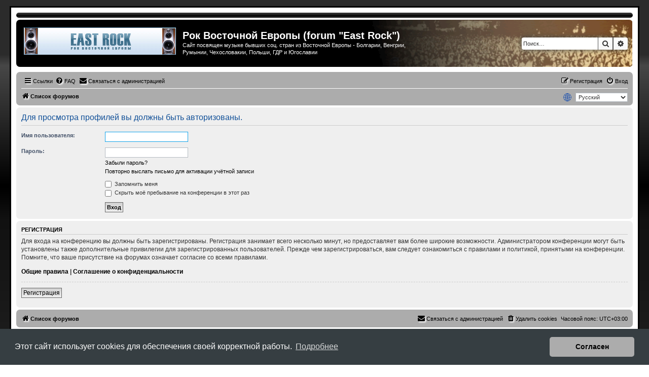

--- FILE ---
content_type: text/html; charset=UTF-8
request_url: https://e-rock.ru/memberlist.php?mode=viewprofile&u=235&sid=a610c1988c96a886b8e70016c8eac2b1
body_size: 6593
content:
<!DOCTYPE html>
<html dir="ltr" lang="ru">
<head>
<meta charset="utf-8" />
<meta http-equiv="X-UA-Compatible" content="IE=edge">
<meta name="viewport" content="width=device-width, initial-scale=1" />

<title>Рок Восточной Европы (forum &quot;East Rock&quot;) - Вход</title>

	<link rel="alternate" type="application/atom+xml" title="Канал - Рок Восточной Европы (forum &quot;East Rock&quot;)" href="/app.php/feed?sid=af455ec8ce36185747dc205b6b597384">			<link rel="alternate" type="application/atom+xml" title="Канал - Новые темы" href="/app.php/feed/topics?sid=af455ec8ce36185747dc205b6b597384">				

<!--
	Style name:			Rock'n Roll
	Based on style:   	prosilver (this is the default phpBB3 style)
	Original author:	Tom Beddard ( http://www.subblue.com/ )
	Modified by:	  	Vinny ( http://www.suportephpbb.com.br )
	Ported by:			phpBB Spain ( https://www.phpbb-es.com )
-->

<script>
	WebFontConfig = {
		google: {
			families: ['Open+Sans:300,300i,400,400i,600,600i,700,700i,800,800i&subset=cyrillic,cyrillic-ext,greek,greek-ext,latin-ext,vietnamese']
		}
	};

	(function(d) {
		var wf = d.createElement('script'), s = d.scripts[0];
		wf.src = 'https://ajax.googleapis.com/ajax/libs/webfont/1.5.18/webfont.js';
		wf.async = true;
		s.parentNode.insertBefore(wf, s);
	})(document);
</script>

<link href="./styles/prosilver/theme/normalize.css?assets_version=163" rel="stylesheet">
<link href="./styles/prosilver/theme/base.css?assets_version=163" rel="stylesheet">
<link href="./styles/prosilver/theme/utilities.css?assets_version=163" rel="stylesheet">
<link href="./styles/prosilver/theme/common.css?assets_version=163" rel="stylesheet">
<link href="./styles/prosilver/theme/links.css?assets_version=163" rel="stylesheet">
<link href="./styles/prosilver/theme/content.css?assets_version=163" rel="stylesheet">
<link href="./styles/prosilver/theme/buttons.css?assets_version=163" rel="stylesheet">
<link href="./styles/prosilver/theme/cp.css?assets_version=163" rel="stylesheet">
<link href="./styles/prosilver/theme/forms.css?assets_version=163" rel="stylesheet">
<link href="./styles/prosilver/theme/icons.css?assets_version=163" rel="stylesheet">
<link href="./styles/prosilver/theme/colours.css?assets_version=163" rel="stylesheet">
<link href="./styles/prosilver/theme/responsive.css?assets_version=163" rel="stylesheet">

<link href="https://maxcdn.bootstrapcdn.com/font-awesome/4.7.0/css/font-awesome.min.css" rel="stylesheet">
<link href="./styles/rockn_roll/theme/stylesheet.css?assets_version=163" rel="stylesheet">



	<link href="./assets/cookieconsent/cookieconsent.min.css?assets_version=163" rel="stylesheet">

<!--[if lte IE 9]>
	<link href="./styles/prosilver/theme/tweaks.css?assets_version=163" rel="stylesheet">
<![endif]-->

	<link rel="preconnect" href="https://fonts.googleapis.com">
	<link rel="preconnect" href="https://fonts.gstatic.com" crossorigin>
	<link href="https://fonts.googleapis.com/css2?family=Bungee+Spice&family=Oi&family=Stalinist+One&family=Train+One&family=Pattaya&family=Days+One&family=Montserrat+Alternates&display=swap" rel="stylesheet">

<link href="./ext/mtsd/langswitch/styles/all/theme/langswitch.css?assets_version=163" rel="stylesheet" media="screen">
<link href="./ext/phpbbes/scrolltoupdown/styles/all/theme/scrolltoupdown.css?assets_version=163" rel="stylesheet" media="screen">
<link href="./ext/ppk/bb3hide/styles/all/theme/bb3hide.css?assets_version=163" rel="stylesheet" media="screen">
<link href="./ext/vse/abbc3/styles/all/theme/abbc3_common.css?assets_version=163" rel="stylesheet" media="screen">
<link href="./ext/phpbb/ads/styles/all/theme/phpbbads.css?assets_version=163" rel="stylesheet" media="screen">
<link href="./ext/vse/lightbox/styles/all/template/lightbox/css/lightbox.min.css?assets_version=163" rel="stylesheet" media="screen">



	<style>
		@media (min-width: 900px) {
			.signature img.postimage,			.content img.postimage,
			.attachbox img.postimage {
				
				max-width: 400px !important;
			}
		}
	</style>

<link rel="icon" href="https://e-rock.ru/favicon.ico" />

</head>
<body id="phpbb" class="nojs notouch section-memberlist ltr ">


<div id="wrap" class="wrap">
	<a id="top" class="top-anchor" accesskey="t"></a>
	<div id="page-header">

	<!-- Menu section - START -->
		<div class="responsive-hide">
			<div class="forumbg">
					<div class="inner">
						<div class="solidblockmenu">
							<ul>
	<li></li>
							</ul>
						</div>
					</div>
			</div>
		</div>
	<!-- Menu section - END -->
		<div class="headerbar" role="banner">
					<div class="inner">

			<div id="site-description" class="site-description">
				<a id="logo" class="logo" href="./index.php?sid=af455ec8ce36185747dc205b6b597384" title="Список форумов"><span class="site_logo"></span></a>
				<h1>Рок Восточной Европы (forum &quot;East Rock&quot;)</h1>
				<p>Сайт посвящен музыке бывших соц. стран из Восточной Европы - Болгарии, Венгрии, Румынии, Чехословакии, Польши, ГДР и Югославии</p>
				<p class="skiplink"><a href="#start_here">Пропустить</a></p>
			</div>

									<div id="search-box" class="search-box search-header" role="search">
				<form action="./search.php?sid=af455ec8ce36185747dc205b6b597384" method="get" id="search">
				<fieldset>
					<input name="keywords" id="keywords" type="search" maxlength="128" title="Ключевые слова" class="inputbox search tiny" size="20" value="" placeholder="Поиск…" />
					<button class="button button-search" type="submit" title="Поиск">
						<i class="icon fa-search fa-fw" aria-hidden="true"></i><span class="sr-only">Поиск</span>
					</button>
					<a href="./search.php?sid=af455ec8ce36185747dc205b6b597384" class="button button-search-end" title="Расширенный поиск">
						<i class="icon fa-cog fa-fw" aria-hidden="true"></i><span class="sr-only">Расширенный поиск</span>
					</a>
					<input type="hidden" name="sid" value="af455ec8ce36185747dc205b6b597384" />

				</fieldset>
				</form>
			</div>
						
			</div>
					</div>
			<div style="margin: 10px 0;" data-phpbb-ads-id="5">
		<div>
<!-- BEGINS: AUTO-GENERATED MUSES RADIO PLAYER CODE -->
<script type="text/javascript" src="https://hosted.muses.org/mrp.js"></script>
<script type="text/javascript">
MRP.insert({
'url':'https://radio.e-rock.ru:2087/eclectic',
'codec':'aac',
'volume':25,
'autoplay':false,
'jsevents':true,
'buffering':0,
'title':'Radio e-rock',
'wmode':'transparent',
'skin':'wmp',
'width':386,
'height':47
});
</script>
<!-- ENDS: AUTO-GENERATED MUSES RADIO PLAYER CODE -->
</div>
	</div>
		<div class="navbar" role="navigation">
	<div class="inner">

	<ul id="nav-main" class="nav-main linklist" role="menubar">

		<li id="quick-links" class="quick-links dropdown-container responsive-menu" data-skip-responsive="true">
			<a href="#" class="dropdown-trigger">
				<i class="icon fa-bars fa-fw" aria-hidden="true"></i><span>Ссылки</span>
			</a>
			<div class="dropdown">
				<div class="pointer"><div class="pointer-inner"></div></div>
				<ul class="dropdown-contents" role="menu">
					
											<li class="separator"></li>
																									<li>
								<a href="./search.php?search_id=unanswered&amp;sid=af455ec8ce36185747dc205b6b597384" role="menuitem">
									<i class="icon fa-file-o fa-fw icon-gray" aria-hidden="true"></i><span>Темы без ответов</span>
								</a>
							</li>
							<li>
								<a href="./search.php?search_id=active_topics&amp;sid=af455ec8ce36185747dc205b6b597384" role="menuitem">
									<i class="icon fa-file-o fa-fw icon-blue" aria-hidden="true"></i><span>Активные темы</span>
								</a>
							</li>
							<li class="separator"></li>
							<li>
								<a href="./search.php?sid=af455ec8ce36185747dc205b6b597384" role="menuitem">
									<i class="icon fa-search fa-fw" aria-hidden="true"></i><span>Поиск</span>
								</a>
							</li>
					
										<li class="separator"></li>

									</ul>
			</div>
		</li>

				<li data-skip-responsive="true">
			<a href="/app.php/help/faq?sid=af455ec8ce36185747dc205b6b597384" rel="help" title="Часто задаваемые вопросы" role="menuitem">
				<i class="icon fa-question-circle fa-fw" aria-hidden="true"></i><span>FAQ</span>
			</a>
		</li>
			<li class="" data-last-responsive="true">
		<a href="/app.php/contactadmin?sid=af455ec8ce36185747dc205b6b597384" role="menuitem">
			<i class="icon fa-envelope fa-fw" aria-hidden="true"></i><span>Связаться с администрацией</span>
		</a>
	</li>
				
			<li class="rightside"  data-skip-responsive="true">
			<a href="./ucp.php?mode=login&amp;redirect=memberlist.php%3Fmode%3Dviewprofile%26u%3D235&amp;sid=af455ec8ce36185747dc205b6b597384" title="Вход" accesskey="x" role="menuitem">
				<i class="icon fa-power-off fa-fw" aria-hidden="true"></i><span>Вход</span>
			</a>
		</li>
					<li class="rightside" data-skip-responsive="true">
				<a href="./ucp.php?mode=register&amp;sid=af455ec8ce36185747dc205b6b597384" role="menuitem">
					<i class="icon fa-pencil-square-o  fa-fw" aria-hidden="true"></i><span>Регистрация</span>
				</a>
			</li>
						</ul>

	<ul id="nav-breadcrumbs" class="nav-breadcrumbs linklist navlinks" role="menubar">
				
		
		<li class="breadcrumbs" itemscope itemtype="https://schema.org/BreadcrumbList">

			
							<span class="crumb" itemtype="https://schema.org/ListItem" itemprop="itemListElement" itemscope><a itemprop="item" href="./index.php?sid=af455ec8ce36185747dc205b6b597384" accesskey="h" data-navbar-reference="index"><i class="icon fa-home fa-fw"></i><span itemprop="name">Список форумов</span></a><meta itemprop="position" content="1" /></span>

			
					</li>

		<li class="rightside" data-skip-responsive="true">
<span class="langswitch_globe"><img src=".//ext/mtsd/langswitch/styles/all/theme/images/globe.png"></span>
<form class="langswitch_form" method="post">
<select class="langswitch_dropdownbox" name="language_selector" id="language_selector" onchange="this.form.submit()"><option value="bg">Български</option><option value="hr">Hrvatski (&quot;Ti&quot;)</option><option value="hr_x_vi">Hrvatski (&quot;Vi&quot;)</option><option value="cs">Čeština</option><option value="en">English</option><option value="de">Deutsch (Du)</option><option value="de_x_sie">Deutsch (Sie)</option><option value="hu">Magyar</option><option value="hu_x_formal">Magyar magázó</option><option value="zh_cmn_hans">简体中文</option><option value="pl">Polski</option><option value="ro">Română</option><option value="ru" selected="selected">Русский</option><option value="sr">Српски</option><option value="sk">Slovenčina</option><option value="sl">Slovenščina</option></select>
</form>
</li>
					<li class="rightside responsive-search">
				<a href="./search.php?sid=af455ec8ce36185747dc205b6b597384" title="Параметры расширенного поиска" role="menuitem">
					<i class="icon fa-search fa-fw" aria-hidden="true"></i><span class="sr-only">Поиск</span>
				</a>
			</li>
			</ul>

	</div>
</div>
	</div>

	
	<a id="start_here" class="anchor"></a>
	<div id="page-body" class="page-body" role="main">
		
			<div id="phpbb-aJHwDeoSqLhW" class="rules" style="display: none;">
		<div class="inner">
			<strong>Обнаружен блокировщик рекламы:</strong> Our website is made possible by displaying online advertisements to our visitors. Please consider supporting us by disabling your ad blocker on our website.
		</div>
	</div>

<form action="./ucp.php?mode=login&amp;sid=af455ec8ce36185747dc205b6b597384" method="post" id="login" data-focus="username">
<div class="panel">
	<div class="inner">

	<div class="content">
		<h2 class="login-title">Для просмотра профилей вы должны быть авторизованы.</h2>

		<fieldset class="fields1">
				<dl>
			<dt><label for="username">Имя пользователя:</label></dt>
			<dd><input type="text" tabindex="1" name="username" id="username" size="25" value="" class="inputbox autowidth" autocomplete="username" /></dd>
		</dl>
		<dl>
			<dt><label for="password">Пароль:</label></dt>
			<dd><input type="password" tabindex="2" id="password" name="password" size="25" class="inputbox autowidth" autocomplete="current-password" /></dd>
							<dd><a href="/app.php/user/forgot_password?sid=af455ec8ce36185747dc205b6b597384">Забыли пароль?</a></dd>				<dd><a href="./ucp.php?mode=resend_act&amp;sid=af455ec8ce36185747dc205b6b597384">Повторно выслать письмо для активации учётной записи</a></dd>					</dl>
						<dl>
			<dt>&nbsp;</dt>
			<dd><label for="autologin"><input type="checkbox" name="autologin" id="autologin" tabindex="4" /> Запомнить меня</label></dd>			<dd><label for="viewonline"><input type="checkbox" name="viewonline" id="viewonline" tabindex="5" /> Скрыть моё пребывание на конференции в этот раз</label></dd>
		</dl>
		
		<input type="hidden" name="redirect" value="./memberlist.php?mode=viewprofile&amp;u=235&amp;sid=af455ec8ce36185747dc205b6b597384" />
<input type="hidden" name="creation_time" value="1768768478" />
<input type="hidden" name="form_token" value="38159d379572d73b9baabb881cd98554ce605fd3" />

		
		<dl>
			<dt>&nbsp;</dt>
			<dd><input type="hidden" name="sid" value="af455ec8ce36185747dc205b6b597384" />
<input type="submit" name="login" tabindex="6" value="Вход" class="button1" /></dd>
		</dl>
		</fieldset>
	</div>

		</div>
</div>


	<div class="panel">
		<div class="inner">

		<div class="content">
			<h3>Регистрация</h3>
			<p>Для входа на конференцию вы должны быть зарегистрированы. Регистрация занимает всего несколько минут, но предоставляет вам более широкие возможности. Администратором конференции могут быть установлены также дополнительные привилегии для зарегистрированных пользователей. Прежде чем зарегистрироваться, вам следует ознакомиться с правилами и политикой, принятыми на конференции. Помните, что ваше присутствие на форумах означает согласие со всеми правилами.</p>
			<p><strong><a href="./ucp.php?mode=terms&amp;sid=af455ec8ce36185747dc205b6b597384">Общие правила</a> | <a href="./ucp.php?mode=privacy&amp;sid=af455ec8ce36185747dc205b6b597384">Соглашение о конфиденциальности</a></strong></p>
			<hr class="dashed" />
			<p><a href="./ucp.php?mode=register&amp;sid=af455ec8ce36185747dc205b6b597384" class="button2">Регистрация</a></p>
		</div>

		</div>
	</div>

</form>

			</div>


<div id="page-footer" class="page-footer" role="contentinfo">
	<div class="navbar" role="navigation">
	<div class="inner">

	<ul id="nav-footer" class="nav-footer linklist" role="menubar">
		<li class="breadcrumbs">
									<span class="crumb"><a href="./index.php?sid=af455ec8ce36185747dc205b6b597384" data-navbar-reference="index"><i class="icon fa-home fa-fw" aria-hidden="true"></i><span>Список форумов</span></a></span>					</li>
		
				<li class="rightside">Часовой пояс: <span title="Европа/Москва">UTC+03:00</span></li>
							<li class="rightside">
				<a href="/app.php/user/delete_cookies?sid=af455ec8ce36185747dc205b6b597384" data-ajax="true" data-refresh="true" role="menuitem">
					<i class="icon fa-trash fa-fw" aria-hidden="true"></i><span>Удалить cookies</span>
				</a>
			</li>
												<li class="rightside" data-last-responsive="true">
		<a href="/app.php/contactadmin?sid=af455ec8ce36185747dc205b6b597384" role="menuitem">
			<i class="icon fa-envelope fa-fw" aria-hidden="true"></i><span>Связаться с администрацией</span>
		</a>
	</li>
			</ul>

	</div>
</div>

	<div class="copyright">
				<p class="footer-row">
			<span class="footer-copyright">Создано на основе <a href="https://www.phpbb.com/">phpBB</a>&reg; Forum Software &copy; phpBB Limited<br />Style <a href="http://www.suportephpbb.com.br"><strong>Rock'n Roll</strong></a> ported 3.3 by <a href="https://www.phpbb-es.com"><strong>phpBB Spain</strong></a></span>
		</p>
				<p class="footer-row">
			<span class="footer-copyright"><a href="https://www.phpbbguru.net">Русская поддержка phpBB</a></span>
		</p>
						<p class="footer-row" role="menu">
			<a class="footer-link" href="./ucp.php?mode=privacy&amp;sid=af455ec8ce36185747dc205b6b597384" title="Конфиденциальность" role="menuitem">
				<span class="footer-link-text">Конфиденциальность</span>
			</a>
			|
			<a class="footer-link" href="./ucp.php?mode=terms&amp;sid=af455ec8ce36185747dc205b6b597384" title="Правила" role="menuitem">
				<span class="footer-link-text">Правила</span>
			</a>
		</p>
					</div>

	<div id="darkenwrapper" class="darkenwrapper" data-ajax-error-title="Ошибка AJAX" data-ajax-error-text="При обработке запроса произошла ошибка." data-ajax-error-text-abort="Запрос прерван пользователем." data-ajax-error-text-timeout="Время запроса истекло; повторите попытку." data-ajax-error-text-parsererror="При выполнении запроса возникла непредвиденная ошибка, и сервер вернул неверный ответ.">
		<div id="darken" class="darken">&nbsp;</div>
	</div>

	<div id="phpbb_alert" class="phpbb_alert" data-l-err="Ошибка" data-l-timeout-processing-req="Время выполнения запроса истекло.">
		<a href="#" class="alert_close">
			<i class="icon fa-times-circle fa-fw" aria-hidden="true"></i>
		</a>
		<h3 class="alert_title">&nbsp;</h3><p class="alert_text"></p>
	</div>
	<div id="phpbb_confirm" class="phpbb_alert">
		<a href="#" class="alert_close">
			<i class="icon fa-times-circle fa-fw" aria-hidden="true"></i>
		</a>
		<div class="alert_text"></div>
	</div>
</div>

</div>

<div>
	<a id="bottom" class="anchor" accesskey="z"></a>
	</div>

<script src="//ajax.googleapis.com/ajax/libs/jquery/3.7.1/jquery.min.js"></script>
<script>window.jQuery || document.write('\x3Cscript src="./assets/javascript/jquery-3.5.1.min.js?assets_version=163">\x3C/script>');</script><script src="./assets/javascript/core.js?assets_version=163"></script>
	<script>
		(function($){
			var $fa_cdn = $('head').find('link[rel="stylesheet"]').first(),
				$span = $('<span class="fa" style="display:none"></span>').appendTo('body');
			if ($span.css('fontFamily') !== 'FontAwesome' ) {
				$fa_cdn.after('<link href="./assets/css/font-awesome.min.css" rel="stylesheet">');
				$fa_cdn.remove();
			}
			$span.remove();
		})(jQuery);
	</script>

	<script src="./assets/cookieconsent/cookieconsent.min.js?assets_version=163"></script>
	<script>
		if (typeof window.cookieconsent === "object") {
		window.addEventListener("load", function(){
			window.cookieconsent.initialise({
				"palette": {
					"popup": {
						"background": "#363e42"
					},
					"button": {
						"background": "#acacac"
					}
				},
				"theme": "classic",
				"content": {
					"message": "\u042D\u0442\u043E\u0442\u0020\u0441\u0430\u0439\u0442\u0020\u0438\u0441\u043F\u043E\u043B\u044C\u0437\u0443\u0435\u0442\u0020cookies\u0020\u0434\u043B\u044F\u0020\u043E\u0431\u0435\u0441\u043F\u0435\u0447\u0435\u043D\u0438\u044F\u0020\u0441\u0432\u043E\u0435\u0439\u0020\u043A\u043E\u0440\u0440\u0435\u043A\u0442\u043D\u043E\u0439\u0020\u0440\u0430\u0431\u043E\u0442\u044B.",
					"dismiss": "\u0421\u043E\u0433\u043B\u0430\u0441\u0435\u043D",
					"link": "\u041F\u043E\u0434\u0440\u043E\u0431\u043D\u0435\u0435",
					"href": "./ucp.php?mode=privacy&amp;sid=af455ec8ce36185747dc205b6b597384"
					}
				});
			});
				}
	</script>



	<div class="nav-up" id='ToTop'>⇧</div>
<div class="nav-down" id='OnBottom'>⇩</div>

<script>

(function($) { // Avoid conflicts with other libraries

'use strict';

	$(function() {
        if ($(window).scrollTop() >= "250") $("#ToTop").fadeIn("slow")
        $(window).scroll(function() {
            if ($(window).scrollTop() <= "250") $("#ToTop").fadeOut("slow")
            else $("#ToTop").fadeIn("slow")
        });

        if ($(window).scrollTop() <= $(document).height() - "999") $("#OnBottom").fadeIn("slow")
        $(window).scroll(function() {
            if ($(window).scrollTop() >= $(document).height() - "999") $("#OnBottom").fadeOut("slow")
            else $("#OnBottom").fadeIn("slow")
        });

        $("#ToTop").click(function() {
            $("html,body").animate({
                scrollTop: 0
            }, "slow")
        })
        $("#OnBottom").click(function() {
            $("html,body").animate({
                scrollTop: $(document).height()
            }, "slow")
        })
    });
})(jQuery);

</script>
											<script>
		var vseLightbox = {};
		vseLightbox.resizeHeight = 0;
		vseLightbox.resizeWidth = 400;
		vseLightbox.lightboxGal = 2;
		vseLightbox.lightboxSig = 1;
		vseLightbox.imageTitles = 0;
		vseLightbox.lightboxAll = 1;
		vseLightbox.downloadFile = 'download/file.php';
	</script>

<script src="./styles/prosilver/template/forum_fn.js?assets_version=163"></script>
<script src="./styles/prosilver/template/ajax.js?assets_version=163"></script>
<script src="./ext/phpbb/ads/styles/all/template/js/bundle.umd.js?assets_version=163"></script>
<script src="./ext/vse/abbc3/styles/all/template/js/abbc3.min.js?assets_version=163"></script>
<script src="./ext/vse/lightbox/styles/all/template/js/resizer.js?assets_version=163"></script>
<script src="./ext/vse/lightbox/styles/all/template/lightbox/js/lightbox.min.js?assets_version=163"></script>





<script>
	justDetectAdblock.detectAnyAdblocker().then(function(detected) {
		if (detected) {
			document.getElementById('phpbb-aJHwDeoSqLhW').style.display='block';
					}
	});
</script>
<script>
	lightbox.option({
		'albumLabel': '\u0418\u0437\u043E\u0431\u0440\u0430\u0436\u0435\u043D\u0438\u0435\u0020\u00251\u0020\u0438\u0437\u0020\u00252'
	});
</script>

</body>
</html>
